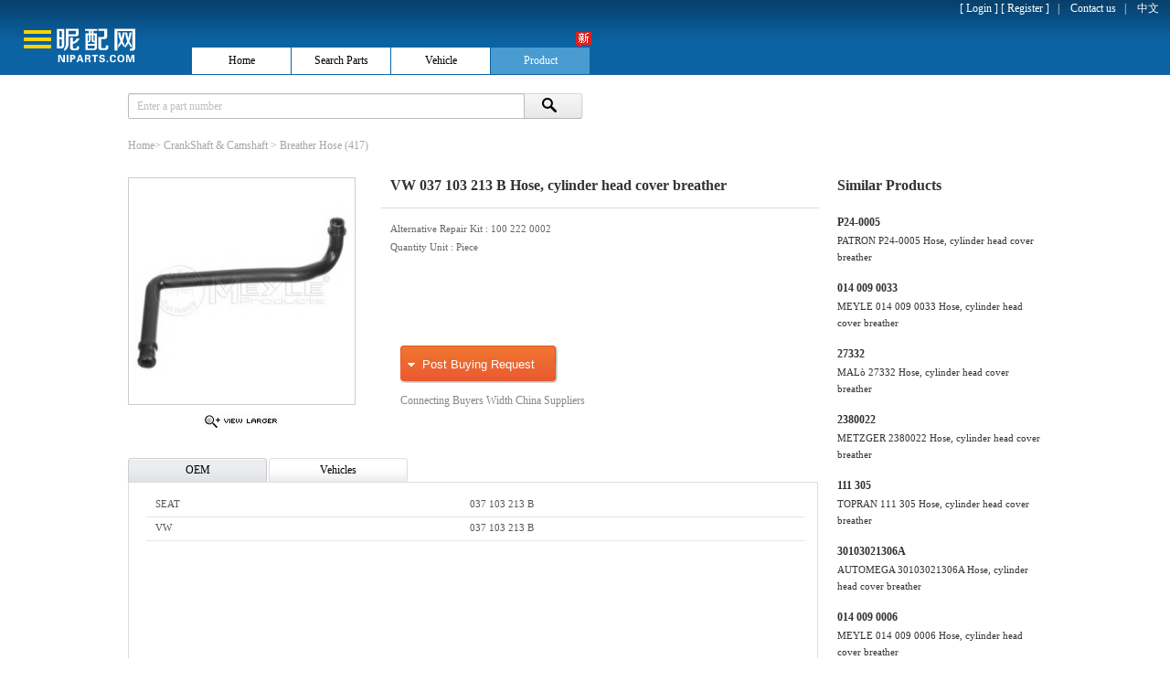

--- FILE ---
content_type: text/html; charset=utf-8
request_url: https://niparts.com/OEM/CD5702/VW/037103213B.html
body_size: 5669
content:


<!DOCTYPE html PUBLIC "-//W3C//DTD XHTML 1.0 Transitional//EN" "http://www.w3.org/TR/xhtml1/DTD/xhtml1-transitional.dtd">
<html xmlns="http://www.w3.org/1999/xhtml">
<head><title>
	037103213B,VW 037 103 213 B Hose, cylinder head cover breather for SEAT,VW
</title><meta name="keywords" content="037103213B,Hose, cylinder head cover breather 037 103 213 B ,SEAT,VW Hose, cylinder head cover breather 037 103 213 B" /><meta name="description" content="buy 037103213B,Hose, cylinder head cover breather 037103213B,find manufacturers and suppliers of 037103213B,Hose, cylinder head cover breather 037103213B for SEAT,VW" /><link href="/image/default.css" type="text/css" rel="stylesheet" /><link href="/Image/ProCss.css" rel="stylesheet" type="text/css" /><link href="/Image/fancybox/jquery.fancybox-1.3.1.css" rel="stylesheet" type="text/css" />
    <script src="/Image/js/jquery-1.3.2.min.js" type="text/javascript"></script>
    <script src="/Image/js/jquery-cookies.js" type="text/javascript"></script>
    <script src="/Image/js/zDrag.js" type="text/javascript"></script>
    <script src="/Image/js/zDialog.js" type="text/javascript"></script>
    <script src="/Image/js/jcheck.js" type="text/javascript"></script>
    <script src="/Image/js/smain.js" type="text/javascript"></script>
    <script src="/Image/fancybox/jquery.fancybox-1.3.1.js" type="text/javascript"></script>
    <script type="text/javascript" language="javascript">
        window.onload = function () {
            var imgw = $("#imgPic").width();
            var imgh = $("#imgPic").height();
            if (imgw > 245) {
                var imgra = 245 / imgw;
                if ((imgh * imgra) > 247) {
                    $("#detailTabMain .detailPic span").css("height", "auto");
                    $("#detailTabMain .detailPic span").css("min-height", "247px");
                    $("#detailTabMain .detailPic span").css("_height", "expression((this.height<247)?\"247px\":\"auto\");");
                }
                $("#imgPic").css("width", "245px");

            }
            else {
                if (imgh > 247) {
                    $("#detailTabMain .detailPic span").css("height", "auto");
                    $("#detailTabMain .detailPic span").css("min-height", "247px");
                    $("#detailTabMain .detailPic span").css("_height", "expression((this.height<247)?\"247px\":\"auto\");");
                    $("#imgPic").css("height", "247px");
                }
            }
        };
    </script>
    <script src="/Image/js/KeyClk.js" type="text/javascript"></script>
</head>
<body>
    <form name="form1" method="post" action="./037103213B.html?type=OEM&amp;oemcode=CD5702&amp;supname=VW&amp;oenum=037103213B" id="form1">
<div>
<input type="hidden" name="__EVENTTARGET" id="__EVENTTARGET" value="" />
<input type="hidden" name="__EVENTARGUMENT" id="__EVENTARGUMENT" value="" />
<input type="hidden" name="__VIEWSTATE" id="__VIEWSTATE" value="/[base64]" />
</div>

<script type="text/javascript">
//<![CDATA[
var theForm = document.forms['form1'];
if (!theForm) {
    theForm = document.form1;
}
function __doPostBack(eventTarget, eventArgument) {
    if (!theForm.onsubmit || (theForm.onsubmit() != false)) {
        theForm.__EVENTTARGET.value = eventTarget;
        theForm.__EVENTARGUMENT.value = eventArgument;
        theForm.submit();
    }
}
//]]>
</script>


<div>

	<input type="hidden" name="__VIEWSTATEGENERATOR" id="__VIEWSTATEGENERATOR" value="C0955CA4" />
	<input type="hidden" name="__EVENTVALIDATION" id="__EVENTVALIDATION" value="/wEdAAQgXYAL6y/uK3l9XPSJSZ4BtTfNpOz0CH4vKngBfzxDIUtSIUtTrjC6g/wdLA/ov9g/WMskeKo19Gyidl+m11dTeAbJ1pyBbviONO8v4W3b12r9bHvkFaqwvqN4Bc/jSRM=" />
</div>
    
                    
                    
                    
                    
                    
                    
    <div id="headDiv">
        <div class="headDiv_l">
            <a href="http://www.niparts.com" title="Niparts">
                <img id="Image1" src="/image/default/Logo1.png" alt="Niparts" align="absmiddle" style="border-width:0px;" /></a>
        </div>
        <div class="headDiv_r">
            <div class="headDiv_r_t">
                <ul>
                    <li>
                        <div id="Nislogin">
                            [ <a href="javascript:void(0);" onclick="IsLogin();" title="Login">
                                <span id="LabelLogin">Login</span>
                            </a>] [ <a href="javascript:registlanguage();" title="Register">
                                <span id="LabelRegist">Register</span>
                            </a>]&nbsp;&nbsp;&nbsp;
                        </div>
                    </li>
                    <li>
                        
                    </li>
                    <li>
                        
                        <div>
                            | &nbsp;&nbsp; <a style="color: White;" href="http://www.niparts.com/index.aspx?action=contact"
                                title="Contactus">
                                <span id="Label1">Contact us</span></a>&nbsp;&nbsp;
                            | &nbsp;&nbsp;
                            <a id="LinkButton1" href="javascript:__doPostBack(&#39;LinkButton1&#39;,&#39;&#39;)" style="color:White;">中文</a>&nbsp;&nbsp;&nbsp;&nbsp;
                        </div>
                    </li>
                </ul>
            </div>
            <div class="headDiv_r_b">
                <ul class="MenuUl">
                    <li>
                        <div class="postsubmit44">
                            <a href="/index.aspx" class="menulink" title="Home">
                                <span id="Label3">Home</span>
                            </a>
                        </div>
                    </li>
                    <li>
                        <div class="postsubmitlink5">
                            <a href="/index.aspx?action=search" class="menulink" title="Search Parts">
                                <span id="Label2">Search Parts</span>
                            </a>
                        </div>
                    </li>
                    <li>
                        <div class="postsubmitlink5">
                            <a href="javascript:void(IsLogin(2));" class="menulink" title="Vehicle">
                                <span id="Label7">Vehicle</span>
                            </a>
                        </div>
                    </li>
                    <li>
                        <div id="Div4" class="postsubmitlink55">
                            <a href="/product" class="menulink" title="Product">
                                <span id="Label8">Product</span>
                            </a>
                        </div>
                    </li>
               
                            
                         
                  
                        <div class="new_logo">
                            <img id="searchnew" alt="New function" src="/Image/default/news.gif" />
                        </div>
                    </li>
                </ul>
            </div>
        </div>
    </div>
    <div id="logState" style="height: 100%; width: 1000px; margin: 0 auto;">
        <div id="TypeSearchDiv" class="TypeSearchDiv" style="padding-left: 0;">
            <input name="TxtNumber" type="text" value="Enter a part number" id="TxtNumber" class="inputtext1" onclick="this.style.color=&#39;#000000&#39;;if(this.value==&#39;Enter a part number&#39;){this.value=&#39;&#39;;}" style="color:#BEBEBE;" />
            <input type="submit" name="Button2" value="" id="Button2" class="btn-more-3" />
        </div>
        <div class="productTitle">
            <a href="../../../index.html" title="Home" >Home</a>> <a href="../../../CrankShaft-and-Camshaft.html" title="CrankShaft-and-Camshaft" >CrankShaft & Camshaft</a> > <a href="../../../CrankShaft-and-Camshaft/Breather-Hose.html" title="Breather Hose">Breather Hose</a> (417)
        </div>
        <div id="productDetail">
            <div id="detailTabContent">
                <div id="detailTabMain">
                    <div class="detailPic">
                        <span>
                            <img id="imgPic" src="/Graphics/full/DATA_71\1238785.jpg" title="VW 037 103 213 B Hose, cylinder head cover breather" alt="VW 037 103 213 B Hose, cylinder head cover breather"
                                style='border-width: 0px; vertical-align: middle;' />
                        </span>
                    </div>
                    <div class="detailInfo">
                        <div class="detailTitle">
                            <h1>
                                VW 037 103 213 B Hose, cylinder head cover breather</h1>
                        </div>
                        <div class="detailParm">
                            <strong>Alternative Repair Kit </strong>: 100 222 0002<br><strong>Quantity Unit </strong>: Piece<br>
                        </div>
                        <div class="detailBuy">
                            <span id="LabeldetailBuyP" class="detailBuy_Pic" onclick="BuyingShow(&#39;037 103 213 B&#39;);">Post Buying Request</span>
                            
                            <span id="LabeldetailBuyT" class="detailBuy_T">Connecting Buyers Width China Suppliers</span>
                            
                        </div>
                    </div>
                    <div class="PicIco">
                        <a class="overlay-fancybox" href="/Graphics/full/DATA_71\1238785.jpg" title="1105158S00">
                            <img src="/Image/default/fd.jpg" alt="Big Picture" />
                        </a>
                    </div>
                </div>
               
            </div>
            <div id="detailTabInfo">
                <h3 class="ue-tabs clearfix">
                    <span id="PDtab" class="ue-tab current">OEM</span>
                    <span id="CPtab" class="ue-tab">Vehicles</span>
                </h3>
                <div id="detailNum">
                    <ul>
                        <li><span title="SEAT" class="line">SEAT</span><span title="037 103 213 B">037 103 213 B</span><li><span title="VW" class="line">VW</span><span title="037 103 213 B">037 103 213 B</span>
                    </ul>
                </div>
                 <div id="detailTabCar" style="display:none;">
                    
                    <table cellspacing="1" cellpadding="0" border="0" style="width: 99.3%;background-color: #e6e6e6;"><thead><tr class="carbiaoti"><th>Model</th><th>Engine</th><th>Cc</th><th>Kw</th><th>Hp</th><th>Cylinder</th><th>Type</th><th>Year</th></tr></thead><tbody id="Cardetaillist"><tr id="car_0" onmouseout="this.style.backgroundColor='#ffffff'" onmouseover="this.style.backgroundColor='#E1EEFD'" onclick="selmodelset(0,1564,'1564)5674');"><td width="40%" class="tt22"><img id="CardetailIco_0" align="absmiddle" src="/Image/default/ico_close.png"><font color="#000000">SEAT</font> ALHAMBRA (7V8, 7V9) </td><td  width="10%" class="tt22"></td><td  width="5%" class="tt22">&nbsp;</td><td  width="5%" class="tt22"></td><td  width="5%" class="tt22">&nbsp;</td><td  width="5%" class="tt22">&nbsp;</td><td  width="10%" class="tt22">&nbsp;</td><td  width="20%" class="tt22">(1996/04 - 2010/03)</td></tr><tr id="car_1" onmouseout="this.style.backgroundColor='#ffffff'" onmouseover="this.style.backgroundColor='#E1EEFD'" onclick="selmodelset(1,93,'93)5676)3956');"><td width="40%" class="tt22"><img id="CardetailIco_1" align="absmiddle" src="/Image/default/ico_close.png"><font color="#000000">SEAT</font> CORDOBA (6K1, 6K2) </td><td  width="10%" class="tt22"></td><td  width="5%" class="tt22">&nbsp;</td><td  width="5%" class="tt22"></td><td  width="5%" class="tt22">&nbsp;</td><td  width="5%" class="tt22">&nbsp;</td><td  width="10%" class="tt22">&nbsp;</td><td  width="20%" class="tt22">(1993/02 - 1999/10)</td></tr><tr id="car_2" onmouseout="this.style.backgroundColor='#ffffff'" onmouseover="this.style.backgroundColor='#E1EEFD'" onclick="selmodelset(2,1992,'1992)8434');"><td width="40%" class="tt22"><img id="CardetailIco_2" align="absmiddle" src="/Image/default/ico_close.png"><font color="#000000">SEAT</font> CORDOBA Vario (6K5) </td><td  width="10%" class="tt22"></td><td  width="5%" class="tt22">&nbsp;</td><td  width="5%" class="tt22"></td><td  width="5%" class="tt22">&nbsp;</td><td  width="5%" class="tt22">&nbsp;</td><td  width="10%" class="tt22">&nbsp;</td><td  width="20%" class="tt22">(1996/08 - 1999/06)</td></tr><tr id="car_3" onmouseout="this.style.backgroundColor='#ffffff'" onmouseover="this.style.backgroundColor='#E1EEFD'" onclick="selmodelset(3,569,'569)5677)2916');"><td width="40%" class="tt22"><img id="CardetailIco_3" align="absmiddle" src="/Image/default/ico_close.png"><font color="#000000">SEAT</font> IBIZA II (6K1) </td><td  width="10%" class="tt22"></td><td  width="5%" class="tt22">&nbsp;</td><td  width="5%" class="tt22"></td><td  width="5%" class="tt22">&nbsp;</td><td  width="5%" class="tt22">&nbsp;</td><td  width="10%" class="tt22">&nbsp;</td><td  width="20%" class="tt22">(1993/03 - 1999/08)</td></tr><tr id="car_4" onmouseout="this.style.backgroundColor='#ffffff'" onmouseover="this.style.backgroundColor='#E1EEFD'" onclick="selmodelset(4,409,'409)2909)7903');"><td width="40%" class="tt22"><img id="CardetailIco_4" align="absmiddle" src="/Image/default/ico_close.png"><font color="#000000">SEAT</font> TOLEDO ? (1L) </td><td  width="10%" class="tt22"></td><td  width="5%" class="tt22">&nbsp;</td><td  width="5%" class="tt22"></td><td  width="5%" class="tt22">&nbsp;</td><td  width="5%" class="tt22">&nbsp;</td><td  width="10%" class="tt22">&nbsp;</td><td  width="20%" class="tt22">(1991/01 - 1999/10)</td></tr><tr id="car_5" onmouseout="this.style.backgroundColor='#ffffff'" onmouseover="this.style.backgroundColor='#E1EEFD'" onclick="selmodelset(5,493,'493)1905)3939');"><td width="40%" class="tt22"><img id="CardetailIco_5" align="absmiddle" src="/Image/default/ico_close.png"><font color="#000000">VW</font> CABRIO III (1E7) </td><td  width="10%" class="tt22"></td><td  width="5%" class="tt22">&nbsp;</td><td  width="5%" class="tt22"></td><td  width="5%" class="tt22">&nbsp;</td><td  width="5%" class="tt22">&nbsp;</td><td  width="10%" class="tt22">&nbsp;</td><td  width="20%" class="tt22">(1993/07 - 1998/05)</td></tr><tr id="car_6" onmouseout="this.style.backgroundColor='#ffffff'" onmouseover="this.style.backgroundColor='#E1EEFD'" onclick="selmodelset(6,1996,'1996)10052)10054');"><td width="40%" class="tt22"><img id="CardetailIco_6" align="absmiddle" src="/Image/default/ico_close.png"><font color="#000000">VW</font> CABRIO IV Convertible (1E7) </td><td  width="10%" class="tt22"></td><td  width="5%" class="tt22">&nbsp;</td><td  width="5%" class="tt22"></td><td  width="5%" class="tt22">&nbsp;</td><td  width="5%" class="tt22">&nbsp;</td><td  width="10%" class="tt22">&nbsp;</td><td  width="20%" class="tt22">(1998/06 - 2002/06)</td></tr><tr id="car_7" onmouseout="this.style.backgroundColor='#ffffff'" onmouseover="this.style.backgroundColor='#E1EEFD'" onclick="selmodelset(7,3887,'3887)4793');"><td width="40%" class="tt22"><img id="CardetailIco_7" align="absmiddle" src="/Image/default/ico_close.png"><font color="#000000">VW</font> CORRADO (53I) </td><td  width="10%" class="tt22"></td><td  width="5%" class="tt22">&nbsp;</td><td  width="5%" class="tt22"></td><td  width="5%" class="tt22">&nbsp;</td><td  width="5%" class="tt22">&nbsp;</td><td  width="10%" class="tt22">&nbsp;</td><td  width="20%" class="tt22">(1987/08 - 1995/12)</td></tr><tr id="car_8" onmouseout="this.style.backgroundColor='#ffffff'" onmouseover="this.style.backgroundColor='#E1EEFD'" onclick="selmodelset(8,1482,'1482)5301)8432');"><td width="40%" class="tt22"><img id="CardetailIco_8" align="absmiddle" src="/Image/default/ico_close.png"><font color="#000000">VW</font> DERBY Saloon (6KV2) </td><td  width="10%" class="tt22"></td><td  width="5%" class="tt22">&nbsp;</td><td  width="5%" class="tt22"></td><td  width="5%" class="tt22">&nbsp;</td><td  width="5%" class="tt22">&nbsp;</td><td  width="10%" class="tt22">&nbsp;</td><td  width="20%" class="tt22">(1995/11 - 2006/07)</td></tr><tr id="car_9" onmouseout="this.style.backgroundColor='#ffffff'" onmouseover="this.style.backgroundColor='#E1EEFD'" onclick="selmodelset(9,505,'505)5272)1874)3936)21377');"><td width="40%" class="tt22"><img id="CardetailIco_9" align="absmiddle" src="/Image/default/ico_close.png"><font color="#000000">VW</font> GOLF III (1H1) </td><td  width="10%" class="tt22"></td><td  width="5%" class="tt22">&nbsp;</td><td  width="5%" class="tt22"></td><td  width="5%" class="tt22">&nbsp;</td><td  width="5%" class="tt22">&nbsp;</td><td  width="10%" class="tt22">&nbsp;</td><td  width="20%" class="tt22">(1991/08 - 1998/07)</td></tr><tr id="car_10" onmouseout="this.style.backgroundColor='#ffffff'" onmouseover="this.style.backgroundColor='#E1EEFD'" onclick="selmodelset(10,510,'510)5274)1902)3938)21379');"><td width="40%" class="tt22"><img id="CardetailIco_10" align="absmiddle" src="/Image/default/ico_close.png"><font color="#000000">VW</font> GOLF III Variant (1H5) </td><td  width="10%" class="tt22"></td><td  width="5%" class="tt22">&nbsp;</td><td  width="5%" class="tt22"></td><td  width="5%" class="tt22">&nbsp;</td><td  width="5%" class="tt22">&nbsp;</td><td  width="10%" class="tt22">&nbsp;</td><td  width="20%" class="tt22">(1993/07 - 1999/04)</td></tr><tr id="car_11" onmouseout="this.style.backgroundColor='#ffffff'" onmouseover="this.style.backgroundColor='#E1EEFD'" onclick="selmodelset(11,412,'412)3934)1712)11240)5933');"><td width="40%" class="tt22"><img id="CardetailIco_11" align="absmiddle" src="/Image/default/ico_close.png"><font color="#000000">VW</font> PASSAT (3A2, 35I) </td><td  width="10%" class="tt22"></td><td  width="5%" class="tt22">&nbsp;</td><td  width="5%" class="tt22"></td><td  width="5%" class="tt22">&nbsp;</td><td  width="5%" class="tt22">&nbsp;</td><td  width="10%" class="tt22">&nbsp;</td><td  width="20%" class="tt22">(1988/02 - 1997/12)</td></tr><tr id="car_12" onmouseout="this.style.backgroundColor='#ffffff'" onmouseover="this.style.backgroundColor='#E1EEFD'" onclick="selmodelset(12,423,'423)1910)3935)11241)5944');"><td width="40%" class="tt22"><img id="CardetailIco_12" align="absmiddle" src="/Image/default/ico_close.png"><font color="#000000">VW</font> PASSAT Variant (3A5, 35I) </td><td  width="10%" class="tt22"></td><td  width="5%" class="tt22">&nbsp;</td><td  width="5%" class="tt22"></td><td  width="5%" class="tt22">&nbsp;</td><td  width="5%" class="tt22">&nbsp;</td><td  width="10%" class="tt22">&nbsp;</td><td  width="20%" class="tt22">(1988/02 - 1997/06)</td></tr><tr id="car_13" onmouseout="this.style.backgroundColor='#ffffff'" onmouseover="this.style.backgroundColor='#E1EEFD'" onclick="selmodelset(13,1993,'1993)8437)9057');"><td width="40%" class="tt22"><img id="CardetailIco_13" align="absmiddle" src="/Image/default/ico_close.png"><font color="#000000">VW</font> POLO Variant (6KV5) </td><td  width="10%" class="tt22"></td><td  width="5%" class="tt22">&nbsp;</td><td  width="5%" class="tt22"></td><td  width="5%" class="tt22">&nbsp;</td><td  width="5%" class="tt22">&nbsp;</td><td  width="10%" class="tt22">&nbsp;</td><td  width="20%" class="tt22">(1997/04 - 2001/09)</td></tr><tr id="car_14" onmouseout="this.style.backgroundColor='#ffffff'" onmouseover="this.style.backgroundColor='#E1EEFD'" onclick="selmodelset(14,1312,'1312)4683');"><td width="40%" class="tt22"><img id="CardetailIco_14" align="absmiddle" src="/Image/default/ico_close.png"><font color="#000000">VW</font> SHARAN (7M8, 7M9, 7M6) </td><td  width="10%" class="tt22"></td><td  width="5%" class="tt22">&nbsp;</td><td  width="5%" class="tt22"></td><td  width="5%" class="tt22">&nbsp;</td><td  width="5%" class="tt22">&nbsp;</td><td  width="10%" class="tt22">&nbsp;</td><td  width="20%" class="tt22">(1995/05 - 2010/03)</td></tr></tbody></table>
                </div>
            </div>
        </div>
        <div id="SimilarPro">
            <h3>
                <span id="SimilarProTitle">Similar Products</span></h3>
            <dl><dt><h2><a title="P24-0005" href="../../../Fac/9812D2/PATRON/P240005.html">P24-0005</a></h2></dt><dd>PATRON P24-0005 Hose, cylinder head cover breather</dd></dl><dl><dt><h2><a title="014 009 0033" href="../../../Fac/C51457/MEYLE/0140090033.html">014 009 0033</a></h2></dt><dd>MEYLE 014 009 0033 Hose, cylinder head cover breather</dd></dl><dl><dt><h2><a title="27332" href="../../../Fac/609EB7/MALò/27332.html">27332</a></h2></dt><dd>MALò 27332 Hose, cylinder head cover breather</dd></dl><dl><dt><h2><a title="2380022" href="../../../Fac/9E39A3/METZGER/2380022.html">2380022</a></h2></dt><dd>METZGER 2380022 Hose, cylinder head cover breather</dd></dl><dl><dt><h2><a title="111 305" href="../../../Fac/8C74F3/TOPRAN/111305.html">111 305</a></h2></dt><dd>TOPRAN 111 305 Hose, cylinder head cover breather</dd></dl><dl><dt><h2><a title="30103021306A" href="../../../Fac/7847A0/AUTOMEGA/30103021306A.html">30103021306A</a></h2></dt><dd>AUTOMEGA 30103021306A Hose, cylinder head cover breather</dd></dl><dl><dt><h2><a title="014 009 0006" href="../../../Fac/376232/MEYLE/0140090006.html">014 009 0006</a></h2></dt><dd>MEYLE 014 009 0006 Hose, cylinder head cover breather</dd></dl><dl><dt><h2><a title="111 358" href="../../../Fac/F17CF6/TOPRAN/111358.html">111 358</a></h2></dt><dd>TOPRAN 111 358 Hose, cylinder head cover breather</dd></dl><dl><dt><h2><a title="02.10.114" href="../../../Fac/0EAE21/TRUCKTECAUTOMOTIVE/0210114.html">02.10.114</a></h2></dt><dd>TRUCKTEC AUTOMOTIVE 02.10.114 Hose, cylinder head cover breather</dd></dl><dl><dt><h2><a title="014 001 0036" href="../../../Fac/12C503/MEYLE/0140010036.html">014 001 0036</a></h2></dt><dd>MEYLE 014 001 0036 Hose, cylinder head cover breather</dd></dl><dl><dt><h2><a title="025127" href="../../../Fac/0CDB2F/CAUTEX/025127.html">025127</a></h2></dt><dd>CAUTEX 025127 Hose, cylinder head cover breather</dd></dl><dl><dt><h2><a title="O9549" href="../../../Fac/110A24/UNIGOM/O9549.html">O9549</a></h2></dt><dd>UNIGOM O9549 Hose, cylinder head cover breather</dd></dl>
        </div>
    </div>
    <div class="pageEndDiv">
       
    </div>
    <script src="/Image/fancybox/global.js" type="text/javascript"></script>
    <script type="text/javascript">
        var omniture_enabled = false;
    </script>
    </form>
</body>
</html>


--- FILE ---
content_type: application/javascript
request_url: https://niparts.com/Image/js/smain.js
body_size: 576
content:
jQuery(document).ready(function () {
    $(".ue-tab").click(function () {
        $(".ue-tab").removeClass("current");
        $(this).addClass("current");
        $("#detailNum").css("display", "none");
        $("#detailTabCar").css("display", "none");
        if ($(this).attr("id") == "PDtab") {
            $("#detailNum").css("display", "");
        }
        else
            $("#detailTabCar").css("display", "");
    })
});
function selmake(id) {
    $(".L_me").css("display", "none");
    $("#L_" + id).css("display", "");
    $(".make li").attr("class", "li_nosel");
    $("#M_"+id).attr("class", "li_sel");
};
function selmodelset(i, id, IdStr) {

//    if ($(".cardetail_" + i).css("display") == "none") {
//        if ($(".cardetail_" + i).html() == "") {
//            $.ajax({
//                type: "post",
//                data: { sa: IdStr,id:i },
//                url: "/Control/ashx/GetProCarTypeList.ashx",
//                error: function (d) { alert(""); },
//                success: function (d) {
//                    //$(".cardetail_" + i).html();
//                    $(".car_" + i).append(d);
//                }

//            });
//        }
//        $(".cardetail_" + i).css("display", "");
//        $("#CardetailIco_" + i).attr("src", "/Image/default/ico_open.png");
//    }
//    else {
//        $(".cardetail_" + i).css("display", "none");
//        $("#CardetailIco_" + i).attr("src", "/Image/default/ico_close.png");
    //    }
    if ($(".cardetail_" + i).length == 0) {
            $.ajax({
                type: "post",
                data: { sa: IdStr, id: i },
                url: "/Control/ashx/GetProCarTypeList.ashx",
                error: function (d) { alert(""); },
                success: function (d) {
                    //$(".cardetail_" + i).html();
                    $("#car_" + i).after(d);
                }

            });
        $(".cardetail_" + i).css("display", "");
        $("#CardetailIco_" + i).attr("src", "/Image/default/ico_open.png");
    }
    else {
        if ($(".cardetail_" + i).css("display") == "none") {
            $(".cardetail_" + i).css("display", "");
            $("#CardetailIco_" + i).attr("src", "/Image/default/ico_open.png");
        }
        else {
            $(".cardetail_" + i).css("display", "none");
            $("#CardetailIco_" + i).attr("src", "/Image/default/ico_close.png");
        }
    }
};